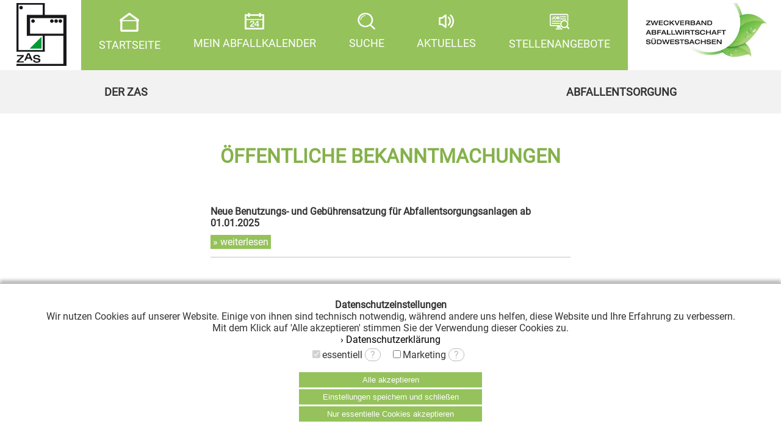

--- FILE ---
content_type: text/html;charset=UTF-8
request_url: https://www.za-sws.de/bekanntmachungen.cfm
body_size: 5683
content:
<!DOCTYPE HTML>
<html lang="de">
<head>
<meta http-equiv="Content-Type" content="text/html; charset=utf-8">
<meta http-equiv="X-UA-Compatible" content="IE=edge">
<meta http-equiv="content-language" content="de">
<meta name="viewport" content="width=device-width, initial-scale=1.0">
<meta name="robots" content="INDEX,FOLLOW">
<meta name="revisit-after" content="5 days">
<meta name="keywords" content="Erzgebirge,Erzgebirgskreis,Zwickau,Abfallentsorgungsanlagen,Entsorgungssicherheit,Abfallentsorgung,Sanierung,Deponien,Nachsorge,Abfallbilanzen">
<meta name="description" content="Zweckverband Abfallwirtschaft Suedwestsachsen">
<meta name="author" content="Zweckverband Abfallwirtschaft S&uuml;dwestsachsen">
<meta name="publisher" content="Zweckverband Abfallwirtschaft S&uuml;dwestsachsen, BUR Werbeagentur GmbH">
<meta name="creation_date" content="2023-01-01">
<link rel="shortcut icon" href="favicon.ico" type="image/x-icon">
<link rel="icon" href="favicon.ico" type="image/x-icon">
<title>Zweckverband Abfallwirtschaft S&uuml;dwestsachsen * &Ouml;ffentliche Bekanntmachungen</title>

<link rel="stylesheet" type="text/css" href="index.css?a=4">
<link rel="stylesheet" type="text/css" href="fancyBox/source/jquery.fancybox.css" media="screen">

<script type="text/javascript" src="js/jquery.min.js"></script>
<script type="text/javascript" src="fancyBox/source/jquery.fancybox.js"></script>
<script type="text/javascript" src="fancyBox/init.js"></script>
<script>
function popup1(obj){
 for(i in {abfallkalender,suche,aktuelles}){
  if(obj!=i){
   $('#' + i).css('display','none');
   $('#id' + i).css('background-color','rgb(149,194, 91)');
   }
 }
 if(obj!='a'){
  $('#' + obj).toggle();
  $('#id' + obj).css('background-color','rgb(78,170,85)');
 } 
}

function popup2(obj){
 for(i in {m1,m3}){
  if(obj!=i){
   $('#' + i).css('display','none');
   $('#id' + i).css('background-color','rgb(242,242,242)');
   }
 }
 if(obj!='na'){
  $('#' + obj).toggle();
  $('#id' + obj).css('background-color','rgb(228,228,228)');
 } 
}
</script>
</head>
<body>


<style>.d_co_box{box-shadow: 0px -5px 5px 0px rgba(0,0,0,0.26) !important;}</style>


    <script type="text/javascript">
function info_einblenden(b_name){
  var el=document.getElementById(b_name);
	if(el){el.style.display="block";}
}
function info_schliessen(b_name){
	var el=document.getElementById(b_name);
	if(el){el.style.display="none";}
}

    </script>


<style>
.d_co_box{position:fixed;bottom:0;left:0;width:100%;background:#fff;z-index:100000;border-top:1px solid rgb(149,194,91);text-align:center;}
.d_co_box_i{padding:2%;}
.a_alle{background:rgb(149,194,91);color:#fff;width:100%;max-width:300px;margin-bottom:3px;padding:5px;border:0px;cursor:pointer;}
.a_2{background:#bbb;width:100%;max-width:300px;margin-bottom:3px;padding-top:3px;padding:5px;border:0px;cursor:pointer;}
.d_info{position:relative;cursor:pointer;border:1px solid #bbb;border-radius:20px;}
.d_info_detail{position:absolute;left:3px;bottom:5px;background:#fff;border:1px solid rgb(149,194,91);padding:0 10px 10px 10px;width:300px;display:none;z-index:999;}
.d_schliessen{float:right;cursor:pointer;font-size:1.2em;}
.d_co_box td{border:1px solid #ccc;text-align:left;}

@media all and (max-width: 800px) {
	.d_info_detail{position:fixed;left:3px;bottom:5px;}
}
</style>

<div class="d_co_box"><div class="d_co_box_i">
<b>Datenschutzeinstellungen</b><br />

Wir nutzen Cookies auf unserer Website. Einige von ihnen sind technisch notwendig, w&auml;hrend andere uns helfen, diese Website und Ihre Erfahrung zu verbessern. <br />Mit dem Klick auf 'Alle akzeptieren' stimmen Sie der Verwendung dieser Cookies zu.<br />

  <a href="datenschutzerklaerung.pdf" target="_blank">&rsaquo;&nbsp;Datenschutzerkl&auml;rung</a>


<form action="" method="post" style="margin-top:5px;">
<input type="hidden" name="co_liste" value="essentiell,Google-Analytics" />
<input type="hidden" name="co_speichern" value="1" />

<span style="white-space:nowrap;"><input type="checkbox" name="c_1" disabled checked/>essentiell&nbsp;</span><span class="d_info"><span onclick="Javascript:info_einblenden('i_essentiell');" style="color:#bbb">&nbsp;&nbsp;?&nbsp;</span>
<div class="d_info_detail" id="i_essentiell"><div class="d_schliessen" onclick="Javascript:info_schliessen('i_essentiell');"><strong>x</strong></div>
  <br />Diese Cookies sind essentiell und dienen der Funktionsf&auml;higkeit der Website. Sie k&ouml;nnen nicht deaktiviert werden.
  
</div>
</span>&nbsp;&nbsp;&nbsp;


<span style="white-space:nowrap;"><input type="checkbox" name="c_2" value="1"/>Marketing&nbsp;</span><span class="d_info"><span onclick="Javascript:info_einblenden('i_analytics');" style="color:#bbb">&nbsp;&nbsp;?&nbsp;</span>
<div class="d_info_detail" id="i_analytics"><div class="d_schliessen" onclick="Javascript:info_schliessen('i_analytics');"><strong>x</strong></div><br />

Unternehmen, das die Daten verarbeitet<br />
Google Ireland Ltd<br />
Gordon House, Barrow Street<br />
Dublin 4<br />
IE<br />
Zweck der Datenverarbeitung<br />
Messung, Marketing <br />
Rechtsgrundlage f&uuml;r die Datenverarbeitung<br />
Zustimmung (DSGVO 6.1.a)



</div>
</span>
&nbsp;&nbsp;&nbsp;


<br /><br />

  <button type="submit" name="co_action" class="a_alle" value="alle">Alle akzeptieren</button><br />
  <button type="submit" name="co_action" class="a_alle" value="auswahl">Einstellungen speichern und schlie&szlig;en</button><br />
  <button type="submit" name="co_action" class="a_alle" value="essentiell">Nur essentielle Cookies akzeptieren</button>

</form>

</div></div>

	
<div class=oben>



  <div class="menu0 br1">
    <div class=weiss><a href="."><img class=logo1 src="bilder/logo.jpg" alt="Logo Zweckverband Abfallwirtschaft Erzgebirgskreis"></a></div>
    <div class=gruen id=idhome style="text-align:center;" onclick="location.href='.';"><img src=bilder/sym_home.png alt="Zur Startseite" width=32 vspace=8><br>STARTSEITE</div>
    <div class=gruen id=idabfallkalender style="text-align:center;" onclick="popup1('abfallkalender');document.forms.fabfallkalender.fplz.focus();"><img src=bilder/sym_kalender.png alt="Symbol Kalender" width=32 vspace=8><br>MEIN ABFALLKALENDER</div>
    <div class=gruen id=idsuche style="text-align:center;" onclick="popup1('suche');document.forms.fsuche.suchfeld.focus();"><img src=bilder/sym_suche.png alt="Symbol Suche, Lupe" width=32 vspace=8><br>SUCHE</div>
    <div class=gruen id=idaktuelles style="text-align:center;" onclick="popup1('aktuelles');"><img src=bilder/sym_aktuelles.png alt="Symbol Aktuelles" width=32 vspace=8><br>AKTUELLES</div>
    <div class=gruen id=idstellenangebote style="text-align:center;" style="margin-right:3%" onclick="location.href='stellenangebote.cfm';"><img src=bilder/sym_stellenangebote.png alt="Symbol Stellenangebote" width=32 vspace=8><br>STELLENANGEBOTE</div>
    <div class=weiss><a href="."><img class=logo2 src="bilder/blatt.jpg" alt="Zweckverband Abfallwirtschaft Erzgebirgskreis"></a></div>
  </div>

  <div style="position:relative;">
    <div class=popup id=abfallkalender>
      <div class="popup1 br1">
        <div class=inhalt1>
<form name=fabfallkalender action=abfallkalender.cfm method=post style="margin:0;font-size:1.2em;"><input aria-label="Suche Postleitzahl" class=text name=fplz type=text value="" placeholder="PLZ oder Ort eingeben"><input type=image src=bilder/sym_suche.png alt="Symbol Suche, Lupe" width=24 align=absbottom hspace=5></form>
        </div>
      </div>
      <div style="height:8px" onmouseout="popup1('na')"></div>
    </div>
    <div class=popup id=suche>
      <div class="popup1 br1">
        <div class=inhalt1>
<form name=fsuche action=suche.cfm method=post style="margin:0;color:white;font-size:1.2em;"><input aria-label="Suche allgemein" class=text placeholder="SUCHBEGRIFF EINGEBEN" name=suchfeld type=text><input type=image alt="Symbol Suche, Lupe" src=bilder/sym_suche.png width=24 align=absbottom hspace=5></form>
        </div>
      </div>
      <div style="height:8px" onmouseout="popup1('na')"></div>
    </div>
    <div class=popup id=aktuelles>
      <div class="popup1 br1">
        <div class=inhalt1 style="font-size:1.2em">
          
          <a style="color:white;display:inline-block;margin:0 2%;" href="ausschreibungen.cfm">Ausschreibungen</a> 
          <a style="color:white;display:inline-block;margin:0 2%;" href="veroeffentlichungen_zas.cfm">Ver&ouml;ffentlichungen</a>
        </div>
      </div>
      <div style="height:8px" onmouseout="popup1('na')"></div>
    </div>
  </div>



<style>
.mi1{width:23%;min-width:180px;}
.mi2{width:60%;min-width:180px;}
</style>


  <div class="menu1 br1">
    <div class=grau id=idm3 onclick="popup2('m3');"><strong>DER ZAS</strong></div>
    <div id=idm2 onmouseover="popup2('na');">&nbsp;</div>
    <div class=grau id=idm1 onclick="popup2('m1');"><strong>ABFALLENTSORGUNG</strong></div>
  </div>

  <div style="position:relative;">
    <div class=popup id=m1>
      <div class="popup2 br1">
        <div class=inhalt1>
          <div style="display:flex;flex-wrap:wrap;gap:4%;">
            <div style="width:68%;min-width:320px;">
              <h3 style="border-bottom:1px solid gray;text-align:right;">Erzgebirgskreis</h3>
<div style="display:flex;flex-wrap:wrap;justify-content:flex-end;gap:2%;">
<div class=mi1>
  <div class=menu11>
    <div><strong>Entsorgung</strong></div>  
    <div><a href=kontakt_erz.cfm>Ansprechpartner</a></div>
    <div><a href=abfallberatung.cfm>Abfallberatung</a></div>
    <!---<div><a href=abfallkalender.cfm?fplz=>Abfallkalender</a></div>--->
    <div><a href=abfall-abc.cfm>Abfall-ABC</a></div>
    <div><a href=gebuehren.cfm>Geb&uuml;hren</a></div>
    <div><a target=_blank href="./user/schadstoffmobil/2025_SKS_Information Homepage 15052025.pdf">Schadstoffmobil</a></div>
    <div><a target=_blank href="./user/restabfallsaecke/Ausgabestellen RMS Stand 27.12.2023.pdf">Verkaufsstellen Restabfalls&auml;cke</a></div>
    <div><a href=recycling.cfm>Wiederverwendung und Recycling</a></div>
    <div><a href=entsorgungshinweise.cfm>Entsorgungshinweise</a></div>
    <!---<div><a href=entsorger.cfm>Auftragnehmer des ZAS</a></div>--->
  </div>
</div>
<div class=mi1>
  <div class=menu11>
    <div><strong>Entsorgungsanlagen</strong></div>
    <div><a href=muellumladestationen_erz.cfm>M&uuml;llumladestationen</a></div>
    <div><a href=wertstoffhoefe.cfm>Wertstoffh&ouml;fe Erzgeb.</a></div>
    <div><a href=glascontainer.cfm>Glascontainer Erzgeb.</a></div>
    <div><a href=gruenschnittplaetze.cfm>Gr&uuml;nschnittpl&auml;tze Erzgeb.</a></div>
  </div>
</div>
<div class=mi1>
  <div class=menu11>
    <div><strong>Formulare</strong></div>
    <div style="color:maroon;">Neuanmeldung<br>&Auml;nderungsmitteilung<br>Abmeldung</div>
    <div><a href=aenderungsmitteilung.cfm>&raquo;&nbsp;f&uuml;r&nbsp;Wohngrundst&uuml;cke</a><a href=aenderungsmitteilung_gewerbe.cfm>&raquo;&nbsp;f&uuml;r&nbsp;Gewerbeobjekte</a></div>
    <div><a target=_blank href=./user/SepaMandat2021.pdf>SEPA-Mandat</a></div>
    <div><a href=onlinesperrmuellkarte.cfm>Online-Sperrabfallkarte</a></div>
    <div><a href=onlinecontainer.cfm>Sperrabfallcontainer</a></div>
    <div><a href=anfragen_erz.cfm>Anfragen</a></div>
  </div>
</div>
<div class=mi1>
  <div class=menu11>
    <div><strong>Kontakte</strong></div>
    <div><a href=anfragen_zas.cfm>Anfrageformular</a></div>
    <div><a href=bearbeiter.cfm>Ansprechpartner</a></div>
    <div><a href=unt_abfallbehoerde.cfm>untere Abfallbeh&ouml;rde Erzgebirgskreis</a></div>
  </div>
</div>
</div>
            </div>

            <div style="width:28%;min-width:320px;">
              <h3 style="border-bottom:1px solid gray;text-align:right;">Landkreis Zwickau</h3>
<div style="display:flex;flex-wrap:wrap;justify-content:flex-end;gap:2%;">
<div class=mi2>
  <div class=menu11>
    <div><a target=_blank href="https://www.landkreis-zwickau.de/abfall">Entsorgung<br>Landkreis Zwickau</a></div>
    <div class=m12><strong>Entsorgungsanlagen</strong></div>
    <div><a target=_blank href=muellumladestationen_zw.cfm?auswahl=58>Restabfallbehandlung<br>Anlage Reinsdorf</a></div>
    <div><a target=_blank href=muellumladestationen_zw.cfm?auswahl=47>M&uuml;llumladestation<br>Lipprandis in Glauchau</a></div>
  </div>
</div>
</div>
            </div>

          </div>
        </div>
      </div>
      <div style="height:8px" onmouseout="popup2('na')"></div>
    </div>
    
    <div class=popup id=m3>
      <div class="popup2 br1">
        <div class=inhalt1>
          <div style="display:flex;flex-wrap:wrap;justify-content:flex-start;gap:2%">
            <div>
            <h3 style="border-bottom:1px solid gray;text-align:left;">DER ZAS&nbsp;</h3>
<div style="display:flex;flex-wrap:wrap;justify-content:flex-start;gap:5%;">
<div class=mi1>
  <div class=menu11>
    <div><a href=mitglieder.cfm>Verbandsmitglieder</a></div>
    <div><a href=verbandsversammlung.cfm>Verbandsversammlung</a></div>
    <div><a href=aufgaben.cfm>Aufgaben</a></div>
    <div><a href=struktur.cfm>Organigramm Verwaltung</a></div>
    <div><a href=historie.cfm>Historie</a></div>
    <div><a href=entsorgungsanlagen.cfm>Entsorgungsanlagen</a></div>
    <div><a href=deponien.cfm>Deponien</a></div>
    <div><a href=abfallbilanzen.cfm>Abfallbilanzen</a></div>
    <div><a href=abfallwirtschaftskonzept.cfm>Abfallwirtschaftskonzept</a></div>
    <div><a href=foerderprojekte.cfm>F&ouml;rderprojekte</a></div>
    <div><a href=satzungen.cfm>Satzungen/Ordnungen</a></div>
    <!---<div><a href=recht.cfm>Rechtliche Grundlagen</a></div>--->
  </div>
</div>
<div class=mi1>
  <div class=menu11>
    <div><a href=kontakt_zas.cfm>Kontakte Mitarbeiter</a></div>
    <div class=m12><strong>Ausschreibungen</strong></div>
    <div><a href=ausschreibungen.cfm>Vergaben</a></div>
    <div><a href=stellenangebote.cfm>Stellenangebote</a></div>
    <div class=m12><strong>Bekanntmachungen</strong></div>
    <div><a href=satzungen.cfm>Satzungen/Ordnungen</a></div>
    <div><a href=bekanntmachungen.cfm>&ouml;ffentliche Bekanntmachungen</a></div>
    <div><a href=sitzungen.cfm>Sitzungen/Beschl&uuml;sse</a></div>
    <div class=m12><strong>Formulare</strong></div>
    <div><a href=formulare.cfm>Antrag Mehrmengen gewerbliche Anlieferungen</a></div>
  </div>
</div>
</div>
            </div>
          </div>
        </div>
      </div>
      <div style="height:8px;" onmouseout="popup2('na')"></div>
    </div>
  </div>  

</div>

<div class=seite>


  
  <suche_start>
  <div class=inhalt0>
    <div class=inhalt>


<h1>&ouml;ffentliche Bekanntmachungen</h1>


  <div class=flexc>
  <div class=div2>
      <div style="margin-bottom:8px;"><strong>Neue Benutzungs- und Gebührensatzung für Abfallentsorgungsanlagen ab 01.01.2025</strong></div>
      
        <a class=lnk href="news_detail.cfm?id=455">&raquo;&nbsp;weiterlesen</a>
      
    </div>
  
  </div>
  <div class=cl style="margin:3%;text-align:center;"></div>
    </div>
  </div>
  
	<suche_ende>
	
  <div class=fuss>
  <div class=inhalt0>
  <div class=inhalt>


<div class=flexc style="margin-bottom:1%;font-size:1.1em;">
  <div><a href=index.cfm>Startseite</a></div> &nbsp;
  <div><a href=kontakt.cfm>Kontakt</a></div> &nbsp;
  <div><a href=impressum.cfm>Impressum</a></div> &nbsp;
  <div><a target=_blank href=datenschutzerklaerung.pdf>Datenschutz</a></div> &nbsp;
  <div><a target=_blank href=./user\Erklaerung_Barrierefreiheit.pdf>Erkl&auml;rung zur Barrierefreiheit</a></div>
</div>

<style>
.h4u {display:block;border-bottom:1px solid silver;}
.s7 {width:13.3%;min-width:188px;}
</style>
<div style="display:flex;flex-wrap:wrap;gap:1%;">
  <div class=s7><h4 class=h4u>Der ZAS</h4>
  <div class=menu11>
    <div><a href=mitglieder.cfm>Verbandsmitglieder</a></div>
    <div><a href=verbandsversammlung.cfm>Verbandsversammlung</a></div>
    <div><a href=aufgaben.cfm>Aufgaben</a></div>
    <div><a href=struktur.cfm>Organigramm Verwaltung</a></div>
    <div><a href=historie.cfm>Historie</a></div>
    <div><a href=entsorgungsanlagen.cfm>Entsorgungsanlagen</a></div>
    <div><a href=deponien.cfm>Deponien</a></div>
    <div><a href=abfallbilanzen.cfm>Abfallbilanzen</a></div>
    <div><a href=abfallwirtschaftskonzept.cfm>Abfallwirtschaftskonzept</a></div>
    <div><a href=foerderprojekte.cfm>F&ouml;rderprojekte</a></div>
    <div><a href=satzungen.cfm>Satzungen/Ordnungen</a></div>
    <!---<div><a href=recht.cfm>Rechtliche Grundlagen</a></div>--->
  </div>
</div>
  <div class=s7><h4 class=h4u>&nbsp;</h4>
  <div class=menu11>
    <div><a href=kontakt_zas.cfm>Kontakte Mitarbeiter</a></div>
    <div class=m12><strong>Ausschreibungen</strong></div>
    <div><a href=ausschreibungen.cfm>Vergaben</a></div>
    <div><a href=stellenangebote.cfm>Stellenangebote</a></div>
    <div class=m12><strong>Bekanntmachungen</strong></div>
    <div><a href=satzungen.cfm>Satzungen/Ordnungen</a></div>
    <div><a href=bekanntmachungen.cfm>&ouml;ffentliche Bekanntmachungen</a></div>
    <div><a href=sitzungen.cfm>Sitzungen/Beschl&uuml;sse</a></div>
    <div class=m12><strong>Formulare</strong></div>
    <div><a href=formulare.cfm>Antrag Mehrmengen gewerbliche Anlieferungen</a></div>
  </div>
</div>

  <div class=s7><h4 class=h4u>Erzgebirgskreis</h4>
  <div class=menu11>
    <div><strong>Entsorgung</strong></div>  
    <div><a href=kontakt_erz.cfm>Ansprechpartner</a></div>
    <div><a href=abfallberatung.cfm>Abfallberatung</a></div>
    <!---<div><a href=abfallkalender.cfm?fplz=>Abfallkalender</a></div>--->
    <div><a href=abfall-abc.cfm>Abfall-ABC</a></div>
    <div><a href=gebuehren.cfm>Geb&uuml;hren</a></div>
    <div><a target=_blank href="./user/schadstoffmobil/2025_SKS_Information Homepage 15052025.pdf">Schadstoffmobil</a></div>
    <div><a target=_blank href="./user/restabfallsaecke/Ausgabestellen RMS Stand 27.12.2023.pdf">Verkaufsstellen Restabfalls&auml;cke</a></div>
    <div><a href=recycling.cfm>Wiederverwendung und Recycling</a></div>
    <div><a href=entsorgungshinweise.cfm>Entsorgungshinweise</a></div>
    <!---<div><a href=entsorger.cfm>Auftragnehmer des ZAS</a></div>--->
  </div>
</div>
  <div class=s7><h4 class=h4u>&nbsp;</h4>
  <div class=menu11>
    <div><strong>Entsorgungsanlagen</strong></div>
    <div><a href=muellumladestationen_erz.cfm>M&uuml;llumladestationen</a></div>
    <div><a href=wertstoffhoefe.cfm>Wertstoffh&ouml;fe Erzgeb.</a></div>
    <div><a href=glascontainer.cfm>Glascontainer Erzgeb.</a></div>
    <div><a href=gruenschnittplaetze.cfm>Gr&uuml;nschnittpl&auml;tze Erzgeb.</a></div>
  </div>
</div>
  <div class=s7><h4 class=h4u>&nbsp;</h4>
  <div class=menu11>
    <div><strong>Formulare</strong></div>
    <div style="color:maroon;">Neuanmeldung<br>&Auml;nderungsmitteilung<br>Abmeldung</div>
    <div><a href=aenderungsmitteilung.cfm>&raquo;&nbsp;f&uuml;r&nbsp;Wohngrundst&uuml;cke</a><a href=aenderungsmitteilung_gewerbe.cfm>&raquo;&nbsp;f&uuml;r&nbsp;Gewerbeobjekte</a></div>
    <div><a target=_blank href=./user/SepaMandat2021.pdf>SEPA-Mandat</a></div>
    <div><a href=onlinesperrmuellkarte.cfm>Online-Sperrabfallkarte</a></div>
    <div><a href=onlinecontainer.cfm>Sperrabfallcontainer</a></div>
    <div><a href=anfragen_erz.cfm>Anfragen</a></div>
  </div>
</div>
  <div class=s7><h4 class=h4u>&nbsp;</h4>
  <div class=menu11>
    <div><strong>Kontakte</strong></div>
    <div><a href=anfragen_zas.cfm>Anfrageformular</a></div>
    <div><a href=bearbeiter.cfm>Ansprechpartner</a></div>
    <div><a href=unt_abfallbehoerde.cfm>untere Abfallbeh&ouml;rde Erzgebirgskreis</a></div>
  </div>
</div>

  <div class=s7><h4 class=h4u>Landkreis Zwickau</h4>
  <div class=menu11>
    <div><a target=_blank href="https://www.landkreis-zwickau.de/abfall">Entsorgung<br>Landkreis Zwickau</a></div>
    <div class=m12><strong>Entsorgungsanlagen</strong></div>
    <div><a target=_blank href=muellumladestationen_zw.cfm?auswahl=58>Restabfallbehandlung<br>Anlage Reinsdorf</a></div>
    <div><a target=_blank href=muellumladestationen_zw.cfm?auswahl=47>M&uuml;llumladestation<br>Lipprandis in Glauchau</a></div>
  </div>
</div>

</div>



  <div style="color:#ccc;font-size:.75em;text-align:center;">
    1 | 203 | 4192 
  </div> 

  </div>
  

  </div>
  </div>

</div>

</body>
</html>


--- FILE ---
content_type: text/css
request_url: https://www.za-sws.de/index.css?a=4
body_size: 1367
content:
@font-face {font-family: 'Roboto'; font-style: normal; font-weight: 400;
src: local(''),url('fonts/roboto-v30-latin-regular.woff2') format('woff2'),url('fonts/roboto-v30-latin-regular.woff') format('woff'),url('fonts/roboto-v30-latin-regular.ttf') format('truetype')}

/* @font-face {font-family: 'Roboto'; font-style: normal; font-weight: 700; src: local(''),url('fonts/roboto-v30-latin-700.woff2') format('woff2'),url('fonts/roboto-v30-latin-700.woff') format('woff'),url('fonts/roboto-v30-latin-700.ttf') format('truetype')} */
 
body {margin:0;padding:0;font-family: Roboto,sans-serife;color:#333;}
.seite {width:100%;max-width:1920px;margin:0 auto;}
.oben  {background-color:rgb(242,242,242);}
.gruen {background-color:rgb(149,194,91);color:white;cursor:pointer}
.weiss {background-color:white;}
.grau  {background-color:rgb(242,242,242);cursor:pointer}
.fuss  {background-color:rgb(242,242,242);font-size:.85em;border:1px solid rgb(242,242,242);padding-top:.5%}

.menu0 {margin:0 auto;background-color:rgb(149,194,91);box-shadow:0 0 5px silver;display:flex;flex-wrap:wrap;justify-content:space-between;}
.menu1 {margin:0 auto;background-color:rgb(242,242,242);display:flex;flex-wrap:wrap;justify-content:space-around;}

.menu0 div {padding: 1% 2%;font-size:1.1em;} 
.menu1 div {padding: 2% 2%;font-size:1.1em;max-width:310px;} 

.menu0 div.gruen:hover {background-color:rgb(78,170,85);} 
.menu1 div.grau:hover  {background-color:rgb(228,228,228);} 

.menu11 {text-align:left;line-height:1.4em;font-size:.9em;margin-bottom:2%;}
.menu11 div a {display:block;margin:1% 0;padding:1.5% 3%;background-color:#eee;}
.menu11 div a:hover {background-color:#ddd;}
.menu11 strong {display:block;color:#333#;margin-bottom:2%;}
.menu11 a {color:#555;}
.menu11 a:hoover {color:gray;}
.m12 {margin-top:8px;}

.logo1 {width:82px;border:0;margin:-8px 2% -10px 2%}
.logo2 {width:200px;border:0;margin:-8px 2% -10px 2%}

.popup {position:absolute;width:100%;margin:0 auto;display:none;text-align:center;z-index:100;}
.popup1 {width:100%;margin:0 auto;background-color:rgb( 78,170, 85); border:1px solid transparent;box-shadow:0 2px 2px silver}
.popup2 {width:100%;margin:0 auto;background-color:rgb(228,228,228); border:1px solid transparent;box-shadow:0 2px 2px silver}

.inhalt0 {width:100%;max-width:1440px;margin:0 auto;}
.inhalt  {margin:1%;}
.inhalt1 {margin:2%;}

.b900 {width:100%;max-width:900px;margin:0 auto;}
.br1  {width:100%;max-width:1440px;}

.flexb {display:flex;flex-wrap:wrap;gap:1.5%;justify-content:space-between;}
.flexc {display:flex;flex-wrap:wrap;gap:1.5%;justify-content:center;}
.flexc2 {display:flex;flex-wrap:wrap;gap:1.5%;justify-content:center;border: red solid 5px;}

.div2, .div3, .div4 {min-width:calc(320px - 1%);margin:1%;border-bottom:1px solid silver;padding-bottom:1%;}
.div2 {width:47%;}
.div3 {width:30%;}
.div4 {width:21%;}
.div6 {width:21%; min-width:calc(160px - 1%);margin:1%;}
.ohne {border-bottom:0 !important}

.schnelleinstieg {border:1px solid #eee;border-radius: 6px 0 30px 0; box-shadow: 2px 2px 12px -2px rgba(0,0,0,0.11);text-align:center;height:220px;}
.schnelleinstieg > div {margin:10%}
.schnelleinstieg h4 {margin:8px;}
.schnelleinstieg .sym {width:32px;height:32px;border:1px solid gray;margin:16px auto;}
.schnelleinstieg a:hover {color:gray !important;}

sup {font-size:.7em;} 

a {text-decoration:none;color:black;}
.lnk {display:inline-block;padding:2px 4px;margin-top:2px;background-color:rgb(149,194,91);color:white;}
 .lnk img {float:left;width:20px;border:0;margin:0 8px 0 0;} /*pdf*/

.hervor {background-color:#eee; font-weight:bold; padding:4px;}
.hervor1 td {background-color:#dddddd;}
.hervor2 {border-bottom:1px solid silver;}

.duenn    {border-collapse:collapse;}
.duenn td {border:1px solid gray;}
.gr1 {color:rgb(78,170,85);font-weight:bold;padding:2% 0 1% 0;font-size:1.1em} 
.fgr {font-size:1.3em;}

.rot  {color:firebrick;font-weight:bold;}
.rot1 {color:firebrick;font-weight:normal;}
.cl {clear:both;}
.us {display:none;}

.zebra {width:100%;min-width:300px;max-width:700px;margin:0 auto;}
.zebra td {padding:8px;text-align:left !important;}
  .zebra th {padding:6px; background-color:#ddd; text-align:left}
.zebra tr:nth-child(odd) {background-color:#eee;}
.zebra td:nth-child(odd) {text-align:left}
.zebra td:nth-child(even) {text-align:right}

h1, h2 {color:rgb(132,177,74);text-align:center;margin:4% auto;text-transform:uppercase;}/* color:rgb(149,194,91)*/

.banner {position:relative;width:100%;max-width:1920px;margin:0 auto;}
input.text {padding:4px;width:310px;}

.oef td {background-color:#eee;padding:3px 8px;}

@media all and (max-width: 900px) {
  body {font-size:.9em}
  .logo2 {display:none}
}

@media all and (max-width: 500px) {
  body {font-size:.85em}
  .menu0 {font-size:.9em;}
  .menu0 .gruen img {max-width:22px;}
  .weiss {width:100%;text-align:center}
  .logo1 {width:32px;margin:1%}
  input.text {width:200px;}
  .div2, .div3, .div4 {width:100%}
  .div6 {width:48%}
}

@media (prefers-contrast: more) {
 .gruen {color:black;}
 .lnk {color:black;}
}



--- FILE ---
content_type: application/javascript
request_url: https://www.za-sws.de/fancyBox/init.js
body_size: 641
content:
		$(document).ready(function() {
			//Simple image gallery. Use default settings
			$('.fancybox').fancybox();
			/*Different effects*/

			// Change title type, overlay opening speed and opacity
			$(".fancybox-effects-a").fancybox({
				helpers: {
					title : {
						type : 'outside'
					},
					overlay : {
						speedIn : 500,
						opacity : 0.95
					}
				}
			});

			// Disable opening and closing animations, change title type
			$(".fancybox-effects-b").fancybox({
				openEffect  : 'none',
				closeEffect	: 'none',
				helpers : {
					title : {
						type : 'over'
					}
				}
			});

			// Set custom style, close if clicked, change title type and overlay color
			$(".fancybox-effects-c").fancybox({
				wrapCSS    : 'fancybox-custom',
				closeClick : true,
				helpers : {
					title : {
						type : 'inside'
					},
					overlay : {
						css : {
							'background-color' : '#eee'	
						}
					}
				}
			});

			// Remove padding, set opening and closing animations, close if clicked and disable overlay
			$(".fancybox-effects-d").fancybox({
				padding: 0,
				openEffect : 'elastic',
				openSpeed  : 150,
				closeEffect : 'elastic',
				closeSpeed  : 150,
				closeClick : true,
				helpers : {
					overlay : null
				}
			});

			// Button helper. Disable animations, hide close button, change title type and content
			$('.fancybox-buttons').fancybox({
				openEffect  : 'none',
				closeEffect : 'none',
				prevEffect : 'none',
				nextEffect : 'none',
				closeBtn  : false,
				helpers : {
					title : {
						type : 'inside'
					},
					buttons	: {}
				},
				afterLoad : function() {
					this.title = 'Image ' + (this.index + 1) + ' of ' + this.group.length + (this.title ? ' - ' + this.title : '');
				}
			});

			// Thumbnail helper. Disable animations, hide close button, arrows and slide to next gallery item if clicked
			
			$('.fancybox-thumbs').fancybox({
				prevEffect : 'none',
				nextEffect : 'none',
				closeBtn  : false,
				arrows    : false,
				nextClick : true,
				helpers : { 
					thumbs : {
						width  : 50,
						height : 50
					}
				}
			});
		});
